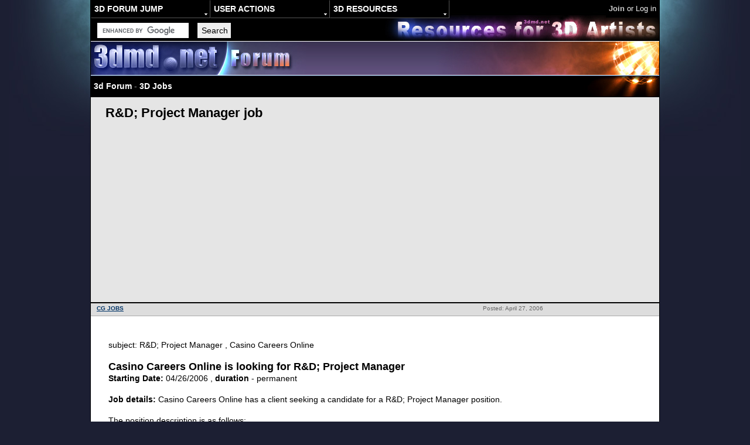

--- FILE ---
content_type: text/html; charset=UTF-8
request_url: https://www.3dmd.net/forum/3d-discussion-1347.html
body_size: 4393
content:
<!DOCTYPE html>
<html lang="en">
<head>
<title>R&amp;D; Project Manager job - 3D Jobs</title>
<meta name="description" content="subject  R amp D  Project Manager   Casino Careers Online   size 18 1d869e2996  b 1d869e2996 Casino Careers Online is looking for R amp D  Project Manager  b 1d869e2996   size 1d869e2996   b 1d869e2996 Starting Date   b 1d869e2996  04 26 2006     b 1d869e2996 duration  b 1d869e2996    permanent   b 1d869e2996 Job details   b 1d869e2996  Casino Careers Online has a client seeking a candidate for a R amp D  Project Manager position     The position description is as follows     Research and coordinate projects between the software group  localization projects  game art group  and marketing department   Assist with third party management including  Atronic  Bally Technologies  and Cyberview  Coordinate creation and release of all Product Requirement Guidelines   Work with the webmaster to release information on the intranet and other sites   Assist with the creation of ad slicks  internal and external communication  and reporting of project status   b 1d869e2996 Requirements   b 1d869e2996  BA in Graphic Arts  Business  Communications  or a related field   Must have project management experience   3 years experience in gaming or an equivalent combination of education and experience in a technical environment   Must be proficient in Excel  Access  MS Office  MS Project  and several graphic arts software applications       To apply directly for this position or others offered by over 300 Hotel Casino Resorts  please visit Casino Careers Online at   www casinocareers com    1  Post a resume in the database for free   click on POST RESUME on the Home Page    2  Apply directly to the job posting   click on SEARCH JOBS on the Casino Careers Home Page        Please advise the Hiring Company that you were referred by Casino Careers   Questions  Email  recruitment casinocareers com    NO ATTACHMENTS PLEASE  b 1d869e2996 Location   b 1d869e2996  Las Vegas NV USA   email   support casinocareers com  web site   http   www casinocareers com">
<meta name="keywords" content="3d graphics forums, R&amp;D; Project Manager job - 3D Jobs, 3d animation, rendering, 3D modeling, texturing, forum, discussion board, bulletin board, message board, chat, discuss, talk, learn, 3d artists, tutorials, 3ds max, maya, softimage, blender">
<meta name="viewport" content="width=device-width, initial-scale=1, maximum-scale=1, minimum-scale=1, user-scalable=no" >
<meta property="og:title" content="R&amp;D; Project Manager job - 3D Jobs" />

<script src="//ajax.googleapis.com/ajax/libs/jquery/1.10.2/jquery.min.js"></script>
<script src="./f.min.js"></script>
<link rel="stylesheet" href="templates/cg/cg.min.css" type="text/css" />

<script type="text/javascript">

</script>
<script data-ad-client="ca-pub-6243523600832032" async src="https://pagead2.googlesyndication.com/pagead/js/adsbygoogle.js"></script>
</head>
<body>
<script type="text/javascript">
window.google_analytics_uacct = "UA-10389999-2";
</script>
<div><a name="top"></a></div>

<div class="maintable">
<div class="headerblock">
<div class="mainmenu">
<nav id="menu">
<ul>
  <li>
    <h2>3d Forum jump</h2>
    <ul>
		<li><a href="3d-forum-17.html" title="General CG chat">General CG talk</a></li>
	    <li><a href="3d-forum-18.html" title="Computer graphics news and events">CG news</a></li>
      <li><a href="3d-forum-2.html" title="3D animation discussions">3D Animation forum</a></li>
      <li><a href="3d-forum-8.html" title="3D modeling chat">3D Modeling forum</a></li>
	  <li><a href="3d-forum-5.html" title="3D rendering chat">3D Rendering forum</a></li>
	  <li><a href="3d-forum-4.html" title="3D texturing chat">3D Texturing forum</a></li>
	  <li><a href="3d-forum-3.html" title="The place for flames and contests">3D fight club</a></li>
	  <li><a href="3d-forum-15.html" title="Help artists with their unfinished works">Art Work in Progress</a></li>
	  <li><a href="3d-forum-16.html" title="The place to publish your finished artwork for feedback">Finished 3d Art</a></li>
	  <li><h2>3D Employment</h2></li>
	  <li><a href="3d-forum-6.html" title="3d artists wanted. Employers can post job offers for 3d artists.">3d Jobs</a></li>
	  <li><a href="3d-forum-7.html" title="3d artists seeking employment. Post your CV with attached awrtork or links to your online 3D portfolio">Available 3d Artists</a></li>
	  <li><a href="3d-forum-6.html" title="Volunteer 3d artists wanted. No payment">Volunteer 3d Work</a></li>
    </ul>
  </li>
</ul>

<ul>
  <li>
    <h2>User Actions </h2>
    <ul id='userActions'>
	<li><a href="./jobsubmit/"  title="Submit a CG job offer advert"><span class="icon-mini-members icon"></span> Post a Job offer</a></li>
	<li><a href="search.php" title="Advanced forum search"><span class="icon-mini-search icon"></span>Forum Search</a>
				<ul>
						<li><h2>Fast search</h2></li>
						<li><a href=" search.php?search_keywords=3ds+max+3dsmax" target="_blank">3ds Max</a></li>
						<li><a href=" search.php?search_keywords=lightwave" target="_blank">LightWave</a></li>
						<li><a href=" search.php?search_keywords=maya" target="_blank">MAYA</a></li>
						<li><a href=" search.php?search_keywords=xsi" target="_blank">XSI</a></li>
						<li><a href=" search.php?search_keywords=blender" target="_blank">Blender</a></li>
						<li><a href=" search.php?search_keywords=cinema4D" target="_blank">Cinema4D</a></li>
						<li><a href=" search.php?search_keywords=wings3D" target="_blank">wings3D</a></li>
						<li><a href=" search.php?search_keywords=modo" target="_blank">Modo</a></li>
						<li><a href=" search.php?search_keywords=zbrush" target="_blank">Zbrush</a></li>
						<li><a href=" search.php?search_keywords=silo" target="_blank">Silo</a></li>
						<li><a href=" search.php?search_keywords=mudbox" target="_blank">Mudbox</a></li>
				</ul>
	</li>
    </ul>
  </li>
</ul>

<ul>
  <li><h2>3d Resources</h2>
    <ul id='resources'>
      <li><a href="3d-artists.html" title="3d artists list">3d Artists</a></li>
      <li><a href="https://www.3dmd.net/forum/3d-forum-6.html" title="Computer Graphics Jobs">CG Jobs</a></li>
      <li><a href="https://www.3dmd.net/gallery/index-2.html" title="Free Textures Download for 3D artists">Free Textures</a></li>
      <li><a href="https://www.3dmd.net/gallery/index-18.html" title="photo references for 3d artists">Photo References</a></li>
      <li><a href="https://www.3dmd.net/gallery/index-1.html" title="Image gallery with 3d art uploaded by various 3d artists">3d Art Gallery</a></li>
      <li><a href="https://www.3dmd.net/Xsi_modelingTutorials.htm">3d Tutorials</a></li>
      <li><a href="https://www.3dmd.net/forum/3d-discussion-5744.html" title="List of Industry Standard 3d Animation Software with detailed description">3d Animation Software</a></li>
      <li><a href="https://www.3dmd.net/forum/3d-discussion-2996.html" title="List of 3d Animation Schools">3d Animation Schools</a></li>
	  <li><a href="faq.php"><span class="icon-mini-faq icon"></span>Forum FAQ</a></li>
    </ul>
  </li>
</ul>

</nav>

<div class="loginbox">
<a href="profile.php?mode=register&amp;agreed=true">Join</a> or <div id="loginButton">Log in</div>
</div>

<br />
<br />
<div id="gsearch">
    <form action="https://www.3dmd.net/forum/search_results.html" id="cse-search-box">
      <div>
        <input type="hidden" name="cx" value="partner-pub-6243523600832032:ndy8kglxdr7" />
        <input type="hidden" name="cof" value="FORID:10" />
        <input type="hidden" name="ie" value="ISO-8859-1" />
        <input type="text" name="q" size="17" />
        <input type="submit" name="sa" value="Search" />
      </div>
    </form>
    <script type="text/javascript" src="https://www.google.com/coop/cse/brand?form=cse-search-box&amp;lang=en"></script>
</div>

</div>
<div class="headerback">
<a href="./" title="3d forums home"><img src="./images/3d_cg_forum.jpg" width="368" height="57" border="0" alt="3d forums home" style="float:left;" /></a>
<a href="https://www.3dmd.net"><img src="./images/3d_discussion_forum.jpg" width="381" height="57" border="0" alt="Resources for 3d artists" style="float:right;" /></a></div>
</div>


<div id="nav" class="sphereback container">
    <div id="navigation">
        <a href="./" title="3d Forum Home">3d Forum</a> - <a href="3d-forum-6.html" title="3D Jobs">3D Jobs</a>
    </div>
    
</div>




<!-- <a href="https://netforza.com/ad/" target="_blank"><img src="https://netforza.com/ad/play-game-online.png" style="width:100%; height:auto; margin-top: 35px;" /></a> -->
<div class="forumViewHeader"><h1>R&amp;D; Project Manager job</h1></div>

<script async src="https://pagead2.googlesyndication.com/pagead/js/adsbygoogle.js"></script>
<!-- 3dmd horizontal header -->
<ins class="adsbygoogle"
     style="display:block"
     data-ad-client="ca-pub-6243523600832032"
     data-ad-slot="2682479178"
     data-ad-format="auto"
     data-full-width-responsive="true"></ins>
<script>
     (adsbygoogle = window.adsbygoogle || []).push({ });
</script>

<div class="catHead container">

</div>

<div id="1398" class="postContainer">
	<div class="details container">
	  <div class="postdetails">
            Posted: April 27, 2006
            <span class="hidden"><br>Post subject: R&amp;D; Project Manager</span>
      </div>
	  <div class="userdetails">
          
          <a name="1398"></a> <b> <a href="3d-artist-67.html" title="3d artist profile">CG JOBS</a></b>
          <span class="hidden"><br>CG Dragon</span>
      </div>
       <div class="userdetails hidden">
          Joined: 17 Feb 2006
          <br />Posts: 3018
          <br />
       </div>
    </div>
    <div class="postimg"><a href="/" class="replyQuote" data-username="CG JOBS">Reply</a>   </div>
    <div class="postbody">subject: R&amp;D; Project Manager , Casino Careers Online
<br>

<br>
<span style="font-size: 18px; line-height: normal"><strong>Casino Careers Online is looking for R&amp;D; Project Manager</strong></span>
<br>
<strong>Starting Date:</strong> 04/26/2006 ,  <strong>duration</strong> - permanent
<br>

<br>
<strong>Job details:</strong> Casino Careers Online has a client seeking a candidate for a R&amp;D; Project Manager position.
<br>

<br>
The position description is as follows:
<br>

<br>
Research and coordinate projects between the software group, localization projects, game art group, and marketing department.  Assist with third party management including: Atronic, Bally Technologies, and Cyberview. Coordinate creation and release of all Product Requirement Guidelines.  Work with the webmaster to release information on the intranet and other sites.  Assist with the creation of ad slicks, internal and external communication, and reporting of project status.
<br>
<strong>Requirements:</strong> BA in Graphic Arts, Business, Communications, or a related field.  Must have project management experience.  3 years experience in gaming or an equivalent combination of education and experience in a technical environment.  Must be proficient in Excel, Access, MS Office, MS Project, and several graphic arts software applications.  
<br>

<br>
To apply directly for this position or others offered by over 300 Hotel-Casino Resorts, please visit Casino Careers Online at:  <a href='http://www.casinocareers.com' rel="nofollow" target='_blank'>www.casinocareers.com</a>
<br>

<br>
1. Post a resume in the database for free - click on POST RESUME on the Home Page
<br>

<br>
2. Apply directly to the job posting - click on SEARCH JOBS on the Casino Careers Home Page 
<br>

<br>
***Please advise the Hiring Company that you were referred by Casino Careers.
<br>
Questions? Email: <a href="mailto:recruitment@casinocareers.com">recruitment@casinocareers.com</a>
<br>

<br>
NO ATTACHMENTS PLEASE
<br>
<strong>Location:</strong> Las Vegas
<br>
NV
<br>
USA
<br>

<br>
 email - <a href="mailto:support@casinocareers.com">support@casinocareers.com</a>
<br>
 web site - <a href='http://www.casinocareers.com' rel="nofollow" target='_blank'>http://www.casinocareers.com</a>  <br>_________________<br>CG jobs
<br>

<br>

<br>
<span style="font-size: 9px; line-height: normal"><a href='http://www.3dmd.net/forum/3d-forum-6.html" target="_blank" class="postlink">jobs for 3d artists</a>, <a href="http://www.3dmd.net/forum/3d-forum-6.html" target="_blank" class="postlink">employment in movies and games production</a>, <a href="http://www.3dmd.net/forum/archive/3d-jobs-6-page-63/" target="_blank" class="postlink">3d modelers and 3d animators wanted</a>, 3d animation software Maya, 3ds max, Softimage, LightWave 3d, rendering, texturing, <a href="http://www.3dmd.net/forum/3d-forum-6.html' rel="nofollow" target='_blank' class='postlink'>3d modeling jobs</a></span></div>
</div>





<div id="imagebox" title="Click to close"></div>

<script type="text/javascript">
    tstmp(); ls['fAction'] = '';
    $(document).ready(function(){
        $('.postContainer').on('mouseenter touchstart', function(){
            $(this).find('.postimg').show();
        }).on('mouseleave', function(){
            $(this).find('.postimg').hide();
        });

        if (okey()){
            genQR();
        }
        else $('#quickreply').html('<h1>Please use a modern browser to leave comments</h1>');

        zoomImgs();
        ls['subj'] = '';
        ls['msg'] = '';
    });
</script>


<div align="center" class="copyright">
<br /><br /><br />
hosted by <a href="http://www.royalwebhosting.com/" target="_blank" title="Professional Web Hosting Services">Royal Web Hosting </a> |
 <a href="https://www.3dmd.net/privacy_policy.htm">Privacy policy</a><br />
</div>

</div>

<script>
  (function(i,s,o,g,r,a,m){i['GoogleAnalyticsObject']=r;i[r]=i[r]||function(){
  (i[r].q=i[r].q||[]).push(arguments)},i[r].l=1*new Date();a=s.createElement(o),
  m=s.getElementsByTagName(o)[0];a.async=1;a.src=g;m.parentNode.insertBefore(a,m)
  })(window,document,'script','https://www.google-analytics.com/analytics.js','ga');

  ga('create', 'UA-10389999-2', 'auto');
  ga('send', 'pageview');

</script>

<!-- Go to www.addthis.com/dashboard to customize your tools -->
<!-- <script type="text/javascript" src="//s7.addthis.com/js/300/addthis_widget.js#pubid=ra-528d230c3b87f40e"></script> -->
</body>
</html>



--- FILE ---
content_type: text/html; charset=utf-8
request_url: https://www.google.com/recaptcha/api2/aframe
body_size: 117
content:
<!DOCTYPE HTML><html><head><meta http-equiv="content-type" content="text/html; charset=UTF-8"></head><body><script nonce="Khe4JPMqJtA6ciErwhKCgg">/** Anti-fraud and anti-abuse applications only. See google.com/recaptcha */ try{var clients={'sodar':'https://pagead2.googlesyndication.com/pagead/sodar?'};window.addEventListener("message",function(a){try{if(a.source===window.parent){var b=JSON.parse(a.data);var c=clients[b['id']];if(c){var d=document.createElement('img');d.src=c+b['params']+'&rc='+(localStorage.getItem("rc::a")?sessionStorage.getItem("rc::b"):"");window.document.body.appendChild(d);sessionStorage.setItem("rc::e",parseInt(sessionStorage.getItem("rc::e")||0)+1);localStorage.setItem("rc::h",'1769306521030');}}}catch(b){}});window.parent.postMessage("_grecaptcha_ready", "*");}catch(b){}</script></body></html>

--- FILE ---
content_type: text/plain
request_url: https://www.google-analytics.com/j/collect?v=1&_v=j102&a=1498424735&t=pageview&_s=1&dl=https%3A%2F%2Fwww.3dmd.net%2Fforum%2F3d-discussion-1347.html&ul=en-us%40posix&dt=R%26D%3B%20Project%20Manager%20job%20-%203D%20Jobs&sr=1280x720&vp=1280x720&_u=IEBAAEABAAAAACAAI~&jid=562484477&gjid=215514088&cid=30796982.1769306520&tid=UA-10389999-2&_gid=143604005.1769306520&_r=1&_slc=1&z=1512894579
body_size: -449
content:
2,cG-6ZFDSN7WM2